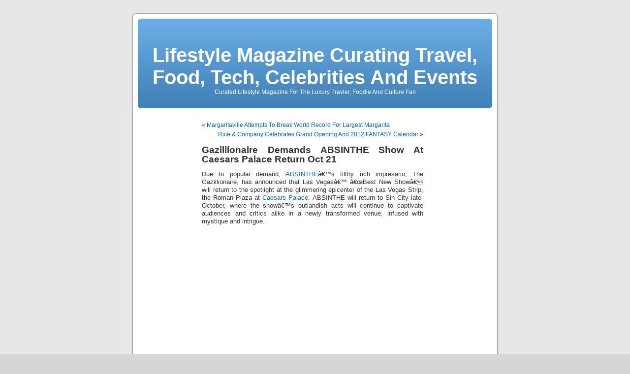

--- FILE ---
content_type: text/html; charset=UTF-8
request_url: http://www.finehomeslv.com/blog/gazillionaire-demands-absinthe-show-at-caesars-palace-return-oct-21/
body_size: 4039
content:
<!DOCTYPE html PUBLIC "-//W3C//DTD XHTML 1.0 Transitional//EN" "http://www.w3.org/TR/xhtml1/DTD/xhtml1-transitional.dtd">
<html xmlns="http://www.w3.org/1999/xhtml">

<head profile="http://gmpg.org/xfn/11">
<meta http-equiv="Content-Type" content="text/html; charset=UTF-8" />

<title>Lifestyle Magazine Curating Travel, Food, Tech, Celebrities And Events  &raquo; Blog Archive   &raquo; Gazillionaire Demands ABSINTHE Show At Caesars Palace Return Oct 21</title>

<meta name="generator" content="WordPress" /> <!-- leave this for stats -->

<link rel="stylesheet" href="http://www.finehomeslv.com/blog/wp-content/themes/default/style.css" type="text/css" media="screen" />
<link rel="alternate" type="application/rss+xml" title="Lifestyle Magazine Curating Travel, Food, Tech, Celebrities And Events RSS Feed" href="http://www.finehomeslv.com/blog/feed/" />
<link rel="pingback" href="http://www.finehomeslv.com/blog/xmlrpc.php" />

<style type="text/css" media="screen">

	#page { background: url("http://www.finehomeslv.com/blog/wp-content/themes/default/images/kubrickbgwide.jpg") repeat-y top; border: none; } 

</style>

<link rel="EditURI" type="application/rsd+xml" title="RSD" href="http://www.finehomeslv.com/blog/xmlrpc.php?rsd" />
</head>
<body>
<div id="page">


<div id="header">
	<div id="headerimg">
		<h1><a href="http://www.finehomeslv.com/blog/">Lifestyle Magazine Curating Travel, Food, Tech, Celebrities And Events</a></h1>
		<div class="description">Curated Lifestyle Magazine For The Luxury Travler, Foodie And Culture Fan</div>
	</div>
</div>
<hr />

	<div id="content" class="widecolumn">

  
		<div class="navigation">
			<div class="alignleft">&laquo; <a href="http://www.finehomeslv.com/blog/margaritaville-attempts-to-break-world-record-for-largest-margarita/">Margaritaville Attempts To Break World Record For Largest Margarita</a></div>
			<div class="alignright"><a href="http://www.finehomeslv.com/blog/rice-company-celebrates-grand-opening-and-2012-fantasy-calendar/">Rice &#38; Company Celebrates Grand Opening And 2012 FANTASY Calendar</a> &raquo;</div>
		</div>

		<div class="post" id="post-2204">
			<h2><a href="http://www.finehomeslv.com/blog/gazillionaire-demands-absinthe-show-at-caesars-palace-return-oct-21/" rel="bookmark" title="Permanent Link: Gazillionaire Demands ABSINTHE Show At Caesars Palace Return Oct 21">Gazillionaire Demands ABSINTHE Show At Caesars Palace Return Oct 21</a></h2>

			<div class="entry">
				<p>Due to popular demand, <a target="_blank" title="ABSINTHE Las Vegas Show" href="http://www.finehomeslv.com/blog/absinthe-decadent-adults-only-circus-show-has-las-vegas-strip-debut-april-1/">ABSINTHE</a>â€™s filthy rich impresario, The Gazillionaire, has announced that Las Vegasâ€™ â€œBest New Showâ€ will return to the spotlight at the glimmering epicenter of the Las Vegas Strip, the Roman Plaza at <a target="_blank" title="Caesars Palace" href="http://www.finehomeslv.com/blog/serendipity-3-how-to-famous-food-series-by-chef-wolf-at-caesars-palace/">Caesars Palace</a>. ABSINTHE will return to Sin City late-October, where the showâ€™s outlandish acts will continue to captivate audiences and critics alike in a newly transformed venue, infused with mystique and intrigue.</p>
<p><center><iframe width="500" height="284" src="http://www.youtube.com/embed/Xr1FKfbeo5Q?rel=0" frameborder="0" allowfullscreen></iframe><br />ABSINTHE - Youtube</center></p>
<div style="text-align: center"><img alt="Absinthe Burlesque" title="Absinthe Burlesque" src="http://www.finehomeslv.com/las-vegas-show/absinthe/absinthe-photo-dancers.jpg" /></div>
<div style="text-align: center">ABSINTHE Las Vegas Show Burlesque</div>
<p><a id="more-2204"></a></p>
<div style="text-align: center">Photo Credit: Erik Kabik/Retna/erikkabik.com</div>
<p><center><!--adsense#postins120--></center></p>
<p>â€œWith the ridiculous amount of money that I put into this show, having it stay here at <a target="_blank" title="Caesars Palace" href="http://www.finehomeslv.com/blog/caesars-palace-vegas-plans-to-open-octavius-tower-room-sale-sept-15/">Caesars Palace</a> for another year isnâ€™t such a bad idea,â€ said Gaz. â€œBesides, everyone here in Vegas loves us so much, itâ€™d be a shame to take that away from them.â€</p>
<p>â€œWe are pleased and extremely proud that <a target="_blank" title="ABSINTHE Las Vegas Show" href="http://www.finehomeslv.com/blog/jenna-jameson-tito-ortiz-attend-absinthe-las-vegas-show-at-caesars/">ABSINTHE</a> will remain at <a target="_blank" title="Caesars Palace" href="http://www.finehomeslv.com/blog/qua-baths-spa-at-caesars-palace-offer-during-national-yoga-month/">Caesars Palace</a> for another year,â€ adds Scott Zeiger, co-chief executive officer of BASE Entertainment. â€œ ABSINTHE has truly made its mark in Las Vegas; delivering show-stopping and awe-inspiring entertainment each and every night.â€</p>
<div style="text-align: center"><img title="The Gazillionaire at Absinthe" alt="The Gazillionaire at Absinthe" src="http://www.finehomeslv.com/las-vegas-show/absinthe/gazillionaire-photo-mic.jpg" /></div>
<div style="text-align: center">The Gazillionaire</div>
<p>Spiegelworld Impresario, Ross Mollison said today, â€œLas Vegas is the perfect place for us!  With ABSINTHE being so well received by both the critics and audiences alike, we felt that we needed to extend this production and make a home here at <a target="_blank" title="Caesars Palace" href="http://www.finehomeslv.com/blog/enjoy-fashions-night-out-at-the-forum-shops-at-caesars-palace-sept-8/">Caesars Palace</a>.â€</p>
<p>â€œIn keeping with the Caesars Palace tradition of delivering high-quality, innovative entertainment experiences to the Las Vegas Strip, <strong>ABSINTHE</strong> has delighted both guests and critics alike,â€ said Gary Selesner, Caesars Palace president. â€œWith the addition of ABSINTHE and some new dining venues, the Roman Plaza has become an exciting, Strip-side entertainment hub. Weâ€™re pleased the show will remain a focal point of that experience and continue to make its home at Caesars Palace.â€</p>
<p>ABSINTHE fans can take pleasure in knowing that the foul-mouthed <strong>Gazillionaire</strong>, his raucous assistant Penny Pibbets and the cast of eccentric performers will once again take center stage to allure and hypnotize audiences with the jaw-dropping acts guests have come to know and love.</p>
<p>ABSINTHE will resume performances on October 21.  Upon opening, guests will find a new ABSINTHE venue suitable for all seasons which will integrate the old-world charm, theater-in-the-round presentation and intimate nature that audiences have embraced.</p>
<div style="text-align: center"><img title="Absinthe Performers" alt="Absinthe Performers" src="http://www.finehomeslv.com/las-vegas-show/absinthe/absinthe-performers-photo.jpg" /></div>
<p><a target="_blank" title="ABSINTHE Las Vegas" href="http://www.finehomeslv.com/blog/david-copperfield-attended-absinthe-las-vegas-show-at-caesars-palace/">ABSINTHE Las Vegas</a> will perform Tuesday, Thursday, Friday and Saturday at 8:00 p.m. and 10:00 p.m. and Wednesday and Sunday at 8:00 p.m., with no show on Monday. The opening week schedule will be Friday, October 21, Saturday, October 22 and Sunday, October 23 at 8:00pm and 10:00pm.   The schedule is subject to change without notice.</p>
<p>Tickets will go on sale on Wednesday, September 28 at 10:00 a.m. General admission tickets are available for $79 + tax, with a VIP package available at $109 + tax per person. The VIP package includes early entrance into the Spiegeltent for special reserved seating and a free drink.   Tickets can be purchased online at www.Ticketmaster.com or by calling 800-745-3000.</p>
<p><strong>Bill Cody</strong> <em>is an entertainment, technology and luxury travel reporter in Las Vegas.  He reports on celebrities, events, tech, food, Las Vegas and luxury travel.</em></p>

				
				<p class="postmetadata alt">
					<small>
						This entry was posted
						 
						on Thursday, September 22nd, 2011 at 8:49 pm						and is filed under <a href="http://www.finehomeslv.com/blog/category/las-vegas-news/" title="View all posts in Las Vegas News" rel="category tag">Las Vegas News</a>.
						You can follow any responses to this entry through the <a href='http://www.finehomeslv.com/blog/gazillionaire-demands-absinthe-show-at-caesars-palace-return-oct-21/feed/'>RSS 2.0</a> feed. 

													Responses are currently closed, but you can <a href="http://www.finehomeslv.com/blog/gazillionaire-demands-absinthe-show-at-caesars-palace-return-oct-21/trackback/ " rel="trackback">trackback</a> from your own site.

						
					</small>
				</p>

			</div>
		</div>

	
<!-- You can start editing here. -->


  		<!-- If comments are closed. -->
		<p class="nocomments">Comments are closed.</p>

	


	
	</div>


<hr />
<div id="footer">
<!-- If you'd like to support WordPress, having the "powered by" link someone on your blog is the best way, it's our only promotion or advertising. -->
	<p>
		Lifestyle Magazine Curating Travel, Food, Tech, Celebrities And Events is proudly powered by 
		<a href="http://wordpress.org/">WordPress</a>
		<br /><a href="feed:http://www.finehomeslv.com/blog/feed/">Entries (RSS)</a>
		and <a href="feed:http://www.finehomeslv.com/blog/comments/feed/">Comments (RSS)</a>.
		<!-- 16 queries. 0.064 seconds. -->
	</p>
</div>
</div>

<!-- Gorgeous design by Michael Heilemann - http://binarybonsai.com/kubrick/ -->

		</body>
</html>
